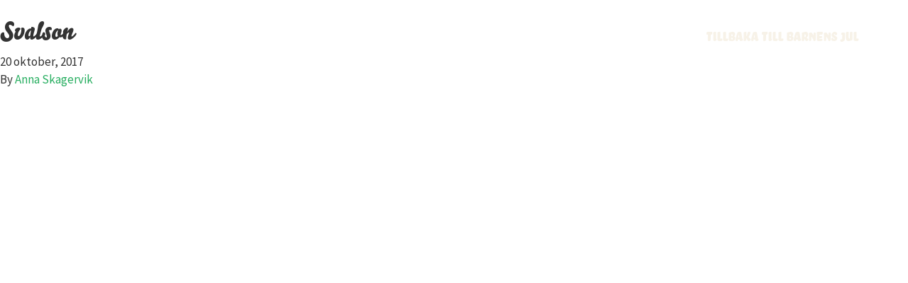

--- FILE ---
content_type: text/html; charset=UTF-8
request_url: https://barnensjul.se/sponsor/svalson/
body_size: 6387
content:

<!doctype html>
<html class="no-js" lang="sv-SE">
  <head>
  <meta charset="utf-8">
  <meta http-equiv="x-ua-compatible" content="ie=edge">
  <meta name="viewport" content="width=device-width, initial-scale=1">
  <title>Svalson &#8211; Barnens Jul</title>
<meta name='robots' content='max-image-preview:large' />
	<style>img:is([sizes="auto" i], [sizes^="auto," i]) { contain-intrinsic-size: 3000px 1500px }</style>
	<script type="text/javascript">
/* <![CDATA[ */
window._wpemojiSettings = {"baseUrl":"https:\/\/s.w.org\/images\/core\/emoji\/15.0.3\/72x72\/","ext":".png","svgUrl":"https:\/\/s.w.org\/images\/core\/emoji\/15.0.3\/svg\/","svgExt":".svg","source":{"concatemoji":"https:\/\/barnensjul.se\/wp-includes\/js\/wp-emoji-release.min.js?ver=6.7.4"}};
/*! This file is auto-generated */
!function(i,n){var o,s,e;function c(e){try{var t={supportTests:e,timestamp:(new Date).valueOf()};sessionStorage.setItem(o,JSON.stringify(t))}catch(e){}}function p(e,t,n){e.clearRect(0,0,e.canvas.width,e.canvas.height),e.fillText(t,0,0);var t=new Uint32Array(e.getImageData(0,0,e.canvas.width,e.canvas.height).data),r=(e.clearRect(0,0,e.canvas.width,e.canvas.height),e.fillText(n,0,0),new Uint32Array(e.getImageData(0,0,e.canvas.width,e.canvas.height).data));return t.every(function(e,t){return e===r[t]})}function u(e,t,n){switch(t){case"flag":return n(e,"\ud83c\udff3\ufe0f\u200d\u26a7\ufe0f","\ud83c\udff3\ufe0f\u200b\u26a7\ufe0f")?!1:!n(e,"\ud83c\uddfa\ud83c\uddf3","\ud83c\uddfa\u200b\ud83c\uddf3")&&!n(e,"\ud83c\udff4\udb40\udc67\udb40\udc62\udb40\udc65\udb40\udc6e\udb40\udc67\udb40\udc7f","\ud83c\udff4\u200b\udb40\udc67\u200b\udb40\udc62\u200b\udb40\udc65\u200b\udb40\udc6e\u200b\udb40\udc67\u200b\udb40\udc7f");case"emoji":return!n(e,"\ud83d\udc26\u200d\u2b1b","\ud83d\udc26\u200b\u2b1b")}return!1}function f(e,t,n){var r="undefined"!=typeof WorkerGlobalScope&&self instanceof WorkerGlobalScope?new OffscreenCanvas(300,150):i.createElement("canvas"),a=r.getContext("2d",{willReadFrequently:!0}),o=(a.textBaseline="top",a.font="600 32px Arial",{});return e.forEach(function(e){o[e]=t(a,e,n)}),o}function t(e){var t=i.createElement("script");t.src=e,t.defer=!0,i.head.appendChild(t)}"undefined"!=typeof Promise&&(o="wpEmojiSettingsSupports",s=["flag","emoji"],n.supports={everything:!0,everythingExceptFlag:!0},e=new Promise(function(e){i.addEventListener("DOMContentLoaded",e,{once:!0})}),new Promise(function(t){var n=function(){try{var e=JSON.parse(sessionStorage.getItem(o));if("object"==typeof e&&"number"==typeof e.timestamp&&(new Date).valueOf()<e.timestamp+604800&&"object"==typeof e.supportTests)return e.supportTests}catch(e){}return null}();if(!n){if("undefined"!=typeof Worker&&"undefined"!=typeof OffscreenCanvas&&"undefined"!=typeof URL&&URL.createObjectURL&&"undefined"!=typeof Blob)try{var e="postMessage("+f.toString()+"("+[JSON.stringify(s),u.toString(),p.toString()].join(",")+"));",r=new Blob([e],{type:"text/javascript"}),a=new Worker(URL.createObjectURL(r),{name:"wpTestEmojiSupports"});return void(a.onmessage=function(e){c(n=e.data),a.terminate(),t(n)})}catch(e){}c(n=f(s,u,p))}t(n)}).then(function(e){for(var t in e)n.supports[t]=e[t],n.supports.everything=n.supports.everything&&n.supports[t],"flag"!==t&&(n.supports.everythingExceptFlag=n.supports.everythingExceptFlag&&n.supports[t]);n.supports.everythingExceptFlag=n.supports.everythingExceptFlag&&!n.supports.flag,n.DOMReady=!1,n.readyCallback=function(){n.DOMReady=!0}}).then(function(){return e}).then(function(){var e;n.supports.everything||(n.readyCallback(),(e=n.source||{}).concatemoji?t(e.concatemoji):e.wpemoji&&e.twemoji&&(t(e.twemoji),t(e.wpemoji)))}))}((window,document),window._wpemojiSettings);
/* ]]> */
</script>
<style id='wp-emoji-styles-inline-css' type='text/css'>

	img.wp-smiley, img.emoji {
		display: inline !important;
		border: none !important;
		box-shadow: none !important;
		height: 1em !important;
		width: 1em !important;
		margin: 0 0.07em !important;
		vertical-align: -0.1em !important;
		background: none !important;
		padding: 0 !important;
	}
</style>
<link rel='stylesheet' id='wp-block-library-css' href='https://barnensjul.se/wp-includes/css/dist/block-library/style.min.css?ver=6.7.4' type='text/css' media='all' />
<style id='classic-theme-styles-inline-css' type='text/css'>
/*! This file is auto-generated */
.wp-block-button__link{color:#fff;background-color:#32373c;border-radius:9999px;box-shadow:none;text-decoration:none;padding:calc(.667em + 2px) calc(1.333em + 2px);font-size:1.125em}.wp-block-file__button{background:#32373c;color:#fff;text-decoration:none}
</style>
<style id='global-styles-inline-css' type='text/css'>
:root{--wp--preset--aspect-ratio--square: 1;--wp--preset--aspect-ratio--4-3: 4/3;--wp--preset--aspect-ratio--3-4: 3/4;--wp--preset--aspect-ratio--3-2: 3/2;--wp--preset--aspect-ratio--2-3: 2/3;--wp--preset--aspect-ratio--16-9: 16/9;--wp--preset--aspect-ratio--9-16: 9/16;--wp--preset--color--black: #000000;--wp--preset--color--cyan-bluish-gray: #abb8c3;--wp--preset--color--white: #ffffff;--wp--preset--color--pale-pink: #f78da7;--wp--preset--color--vivid-red: #cf2e2e;--wp--preset--color--luminous-vivid-orange: #ff6900;--wp--preset--color--luminous-vivid-amber: #fcb900;--wp--preset--color--light-green-cyan: #7bdcb5;--wp--preset--color--vivid-green-cyan: #00d084;--wp--preset--color--pale-cyan-blue: #8ed1fc;--wp--preset--color--vivid-cyan-blue: #0693e3;--wp--preset--color--vivid-purple: #9b51e0;--wp--preset--gradient--vivid-cyan-blue-to-vivid-purple: linear-gradient(135deg,rgba(6,147,227,1) 0%,rgb(155,81,224) 100%);--wp--preset--gradient--light-green-cyan-to-vivid-green-cyan: linear-gradient(135deg,rgb(122,220,180) 0%,rgb(0,208,130) 100%);--wp--preset--gradient--luminous-vivid-amber-to-luminous-vivid-orange: linear-gradient(135deg,rgba(252,185,0,1) 0%,rgba(255,105,0,1) 100%);--wp--preset--gradient--luminous-vivid-orange-to-vivid-red: linear-gradient(135deg,rgba(255,105,0,1) 0%,rgb(207,46,46) 100%);--wp--preset--gradient--very-light-gray-to-cyan-bluish-gray: linear-gradient(135deg,rgb(238,238,238) 0%,rgb(169,184,195) 100%);--wp--preset--gradient--cool-to-warm-spectrum: linear-gradient(135deg,rgb(74,234,220) 0%,rgb(151,120,209) 20%,rgb(207,42,186) 40%,rgb(238,44,130) 60%,rgb(251,105,98) 80%,rgb(254,248,76) 100%);--wp--preset--gradient--blush-light-purple: linear-gradient(135deg,rgb(255,206,236) 0%,rgb(152,150,240) 100%);--wp--preset--gradient--blush-bordeaux: linear-gradient(135deg,rgb(254,205,165) 0%,rgb(254,45,45) 50%,rgb(107,0,62) 100%);--wp--preset--gradient--luminous-dusk: linear-gradient(135deg,rgb(255,203,112) 0%,rgb(199,81,192) 50%,rgb(65,88,208) 100%);--wp--preset--gradient--pale-ocean: linear-gradient(135deg,rgb(255,245,203) 0%,rgb(182,227,212) 50%,rgb(51,167,181) 100%);--wp--preset--gradient--electric-grass: linear-gradient(135deg,rgb(202,248,128) 0%,rgb(113,206,126) 100%);--wp--preset--gradient--midnight: linear-gradient(135deg,rgb(2,3,129) 0%,rgb(40,116,252) 100%);--wp--preset--font-size--small: 13px;--wp--preset--font-size--medium: 20px;--wp--preset--font-size--large: 36px;--wp--preset--font-size--x-large: 42px;--wp--preset--spacing--20: 0.44rem;--wp--preset--spacing--30: 0.67rem;--wp--preset--spacing--40: 1rem;--wp--preset--spacing--50: 1.5rem;--wp--preset--spacing--60: 2.25rem;--wp--preset--spacing--70: 3.38rem;--wp--preset--spacing--80: 5.06rem;--wp--preset--shadow--natural: 6px 6px 9px rgba(0, 0, 0, 0.2);--wp--preset--shadow--deep: 12px 12px 50px rgba(0, 0, 0, 0.4);--wp--preset--shadow--sharp: 6px 6px 0px rgba(0, 0, 0, 0.2);--wp--preset--shadow--outlined: 6px 6px 0px -3px rgba(255, 255, 255, 1), 6px 6px rgba(0, 0, 0, 1);--wp--preset--shadow--crisp: 6px 6px 0px rgba(0, 0, 0, 1);}:where(.is-layout-flex){gap: 0.5em;}:where(.is-layout-grid){gap: 0.5em;}body .is-layout-flex{display: flex;}.is-layout-flex{flex-wrap: wrap;align-items: center;}.is-layout-flex > :is(*, div){margin: 0;}body .is-layout-grid{display: grid;}.is-layout-grid > :is(*, div){margin: 0;}:where(.wp-block-columns.is-layout-flex){gap: 2em;}:where(.wp-block-columns.is-layout-grid){gap: 2em;}:where(.wp-block-post-template.is-layout-flex){gap: 1.25em;}:where(.wp-block-post-template.is-layout-grid){gap: 1.25em;}.has-black-color{color: var(--wp--preset--color--black) !important;}.has-cyan-bluish-gray-color{color: var(--wp--preset--color--cyan-bluish-gray) !important;}.has-white-color{color: var(--wp--preset--color--white) !important;}.has-pale-pink-color{color: var(--wp--preset--color--pale-pink) !important;}.has-vivid-red-color{color: var(--wp--preset--color--vivid-red) !important;}.has-luminous-vivid-orange-color{color: var(--wp--preset--color--luminous-vivid-orange) !important;}.has-luminous-vivid-amber-color{color: var(--wp--preset--color--luminous-vivid-amber) !important;}.has-light-green-cyan-color{color: var(--wp--preset--color--light-green-cyan) !important;}.has-vivid-green-cyan-color{color: var(--wp--preset--color--vivid-green-cyan) !important;}.has-pale-cyan-blue-color{color: var(--wp--preset--color--pale-cyan-blue) !important;}.has-vivid-cyan-blue-color{color: var(--wp--preset--color--vivid-cyan-blue) !important;}.has-vivid-purple-color{color: var(--wp--preset--color--vivid-purple) !important;}.has-black-background-color{background-color: var(--wp--preset--color--black) !important;}.has-cyan-bluish-gray-background-color{background-color: var(--wp--preset--color--cyan-bluish-gray) !important;}.has-white-background-color{background-color: var(--wp--preset--color--white) !important;}.has-pale-pink-background-color{background-color: var(--wp--preset--color--pale-pink) !important;}.has-vivid-red-background-color{background-color: var(--wp--preset--color--vivid-red) !important;}.has-luminous-vivid-orange-background-color{background-color: var(--wp--preset--color--luminous-vivid-orange) !important;}.has-luminous-vivid-amber-background-color{background-color: var(--wp--preset--color--luminous-vivid-amber) !important;}.has-light-green-cyan-background-color{background-color: var(--wp--preset--color--light-green-cyan) !important;}.has-vivid-green-cyan-background-color{background-color: var(--wp--preset--color--vivid-green-cyan) !important;}.has-pale-cyan-blue-background-color{background-color: var(--wp--preset--color--pale-cyan-blue) !important;}.has-vivid-cyan-blue-background-color{background-color: var(--wp--preset--color--vivid-cyan-blue) !important;}.has-vivid-purple-background-color{background-color: var(--wp--preset--color--vivid-purple) !important;}.has-black-border-color{border-color: var(--wp--preset--color--black) !important;}.has-cyan-bluish-gray-border-color{border-color: var(--wp--preset--color--cyan-bluish-gray) !important;}.has-white-border-color{border-color: var(--wp--preset--color--white) !important;}.has-pale-pink-border-color{border-color: var(--wp--preset--color--pale-pink) !important;}.has-vivid-red-border-color{border-color: var(--wp--preset--color--vivid-red) !important;}.has-luminous-vivid-orange-border-color{border-color: var(--wp--preset--color--luminous-vivid-orange) !important;}.has-luminous-vivid-amber-border-color{border-color: var(--wp--preset--color--luminous-vivid-amber) !important;}.has-light-green-cyan-border-color{border-color: var(--wp--preset--color--light-green-cyan) !important;}.has-vivid-green-cyan-border-color{border-color: var(--wp--preset--color--vivid-green-cyan) !important;}.has-pale-cyan-blue-border-color{border-color: var(--wp--preset--color--pale-cyan-blue) !important;}.has-vivid-cyan-blue-border-color{border-color: var(--wp--preset--color--vivid-cyan-blue) !important;}.has-vivid-purple-border-color{border-color: var(--wp--preset--color--vivid-purple) !important;}.has-vivid-cyan-blue-to-vivid-purple-gradient-background{background: var(--wp--preset--gradient--vivid-cyan-blue-to-vivid-purple) !important;}.has-light-green-cyan-to-vivid-green-cyan-gradient-background{background: var(--wp--preset--gradient--light-green-cyan-to-vivid-green-cyan) !important;}.has-luminous-vivid-amber-to-luminous-vivid-orange-gradient-background{background: var(--wp--preset--gradient--luminous-vivid-amber-to-luminous-vivid-orange) !important;}.has-luminous-vivid-orange-to-vivid-red-gradient-background{background: var(--wp--preset--gradient--luminous-vivid-orange-to-vivid-red) !important;}.has-very-light-gray-to-cyan-bluish-gray-gradient-background{background: var(--wp--preset--gradient--very-light-gray-to-cyan-bluish-gray) !important;}.has-cool-to-warm-spectrum-gradient-background{background: var(--wp--preset--gradient--cool-to-warm-spectrum) !important;}.has-blush-light-purple-gradient-background{background: var(--wp--preset--gradient--blush-light-purple) !important;}.has-blush-bordeaux-gradient-background{background: var(--wp--preset--gradient--blush-bordeaux) !important;}.has-luminous-dusk-gradient-background{background: var(--wp--preset--gradient--luminous-dusk) !important;}.has-pale-ocean-gradient-background{background: var(--wp--preset--gradient--pale-ocean) !important;}.has-electric-grass-gradient-background{background: var(--wp--preset--gradient--electric-grass) !important;}.has-midnight-gradient-background{background: var(--wp--preset--gradient--midnight) !important;}.has-small-font-size{font-size: var(--wp--preset--font-size--small) !important;}.has-medium-font-size{font-size: var(--wp--preset--font-size--medium) !important;}.has-large-font-size{font-size: var(--wp--preset--font-size--large) !important;}.has-x-large-font-size{font-size: var(--wp--preset--font-size--x-large) !important;}
:where(.wp-block-post-template.is-layout-flex){gap: 1.25em;}:where(.wp-block-post-template.is-layout-grid){gap: 1.25em;}
:where(.wp-block-columns.is-layout-flex){gap: 2em;}:where(.wp-block-columns.is-layout-grid){gap: 2em;}
:root :where(.wp-block-pullquote){font-size: 1.5em;line-height: 1.6;}
</style>
<link rel='stylesheet' id='responsive-lightbox-swipebox-css' href='https://barnensjul.se/wp-content/plugins/responsive-lightbox/assets/swipebox/swipebox.min.css?ver=2.5.0' type='text/css' media='all' />
<link rel='stylesheet' id='sage_css-css' href='https://barnensjul.se/wp-content/themes/barnensjul/dist/styles/main.css' type='text/css' media='all' />
<script type="text/javascript" src="https://barnensjul.se/wp-includes/js/jquery/jquery.min.js?ver=3.7.1" id="jquery-core-js"></script>
<script type="text/javascript" src="https://barnensjul.se/wp-includes/js/jquery/jquery-migrate.min.js?ver=3.4.1" id="jquery-migrate-js"></script>
<script type="text/javascript" src="https://barnensjul.se/wp-content/plugins/responsive-lightbox/assets/swipebox/jquery.swipebox.min.js?ver=2.5.0" id="responsive-lightbox-swipebox-js"></script>
<script type="text/javascript" src="https://barnensjul.se/wp-includes/js/underscore.min.js?ver=1.13.7" id="underscore-js"></script>
<script type="text/javascript" src="https://barnensjul.se/wp-content/plugins/responsive-lightbox/assets/infinitescroll/infinite-scroll.pkgd.min.js?ver=6.7.4" id="responsive-lightbox-infinite-scroll-js"></script>
<script type="text/javascript" id="responsive-lightbox-js-before">
/* <![CDATA[ */
var rlArgs = {"script":"swipebox","selector":"lightbox","customEvents":"","activeGalleries":true,"animation":true,"hideCloseButtonOnMobile":false,"removeBarsOnMobile":false,"hideBars":true,"hideBarsDelay":5000,"videoMaxWidth":1080,"useSVG":true,"loopAtEnd":false,"woocommerce_gallery":false,"ajaxurl":"https:\/\/barnensjul.se\/wp-admin\/admin-ajax.php","nonce":"5e5e128bf7","preview":false,"postId":283,"scriptExtension":false};
/* ]]> */
</script>
<script type="text/javascript" src="https://barnensjul.se/wp-content/plugins/responsive-lightbox/js/front.js?ver=2.5.0" id="responsive-lightbox-js"></script>
<link rel="https://api.w.org/" href="https://barnensjul.se/wp-json/" /><meta name="generator" content="WordPress 6.7.4" />
<link rel="canonical" href="https://barnensjul.se/sponsor/svalson/" />
<link rel='shortlink' href='https://barnensjul.se/?p=283' />
<link rel="alternate" title="oEmbed (JSON)" type="application/json+oembed" href="https://barnensjul.se/wp-json/oembed/1.0/embed?url=https%3A%2F%2Fbarnensjul.se%2Fsponsor%2Fsvalson%2F" />
<link rel="alternate" title="oEmbed (XML)" type="text/xml+oembed" href="https://barnensjul.se/wp-json/oembed/1.0/embed?url=https%3A%2F%2Fbarnensjul.se%2Fsponsor%2Fsvalson%2F&#038;format=xml" />
</head>
  <body class="sponsor-template-default single single-sponsor postid-283 svalson sidebar-primary">
    <!--[if lt IE 9]>
      <div class="alert alert-warning">
        You are using an <strong>outdated</strong> browser. Please <a href="http://browsehappy.com/">upgrade your browser</a> to improve your experience.      </div>
    <![endif]-->
   
   
   
   
    <header class="banner" role="banner">
 	<div id="menuLine">
 	  	<div class="container">
	    	<nav role="navigation">
		 	    <div class="wrap container" role="document">
					      <div class="content row">
					
						<!--  	<img id="mobil-logo" src="https://barnensjul.se/wp-content/themes/barnensjul/assets/images/logo-mobile.png">-->
			      <img id="mobil-logo" src="https://barnensjul.se/wp-content/themes/barnensjul/assets/images/logo-mobile.svg">
			      
			      
						    <div class="navbar-header" id="burgerButton">
							      <button type="button" class="navbar-toggle" data-toggle="collapse" data-target="#bs-example-navbar-collapse-1">
							        <span class="sr-only">Toggle navigation</span>
							        <span class="icon-bar"></span>
							        <span class="icon-bar"></span>
							        <span class="icon-bar"></span>
							      </button>
							</div>

					
						      <div id="bs-example-navbar-collapse-1" class="collapse navbar-collapse"><ul id="menu-arkivets_meny" class="nav navbar-nav"><li id="menu-item-180" class="menu-item menu-item-type-custom menu-item-object-custom menu-item-180"><a title="Tillbaka till barnens jul" href="https:///barnensjul.se/">Tillbaka till barnens jul</a></li>
</ul></div>			      
					      </div>
			    </div>
		 	</nav>
		</div>
  	</div>
</header>


           <article class="post-283 sponsor type-sponsor status-publish hentry">
    <header>
      <h1 class="entry-title">Svalson</h1>
      <time class="updated" datetime="2017-10-20T20:09:38+00:00">20 oktober, 2017</time>
<p class="byline author vcard">By <a href="https://barnensjul.se/author/annaskagervik/" rel="author" class="fn">Anna Skagervik</a></p>
    </header>
    <div class="entry-content">
          </div>
    <footer>
          </footer>
      </article>


    <footer class="content-info" role="contentinfo">
  <div class="container">
   		     </div>
  </div>
</footer>
<script type="text/javascript" src="https://barnensjul.se/wp-content/themes/barnensjul/dist/scripts/modernizr.js" id="modernizr-js"></script>
<script type="text/javascript" src="https://barnensjul.se/wp-content/themes/barnensjul/dist/scripts/main.js" id="sage_js-js"></script>
    
    
    
    
    
    
    
    
	<script>
	jQuery(document).ready(function($){
		if( jQuery('body').hasClass('page-template-template-startpage')){	 
			//console.log("startsida");   
		    jQuery('#startScreen').css('height',jQuery(window).height());
		    
		    
			if (jQuery(window).width()<400) {  $logoDown=jQuery(window).height()-100;} else { $logoDown=jQuery(window).height()-150;} 
		    
		    jQuery('#arrowDown').css('margin-top',$logoDown);
	

			/*minimize menu*/
			$(window).scroll(function() {    
			    var scroll = $(window).scrollTop();
			
			    if (scroll >= 300) {
			        $("#menuLine").addClass("thin");
			    }
			    
			    if (scroll < 300) {
			        $("#menuLine").removeClass("thin");
			    }
			    
			    
			});
			
			
			/*paket*/
			$(window).scroll(function() {  
				  
			    var scroll = $(window).scrollTop();
			    if (scroll >= $("#page-vill-du-bidra").offset().top-600) {$(".paket1").addClass("show");}else{$(".paket1X").removeClass("show");}
			    if (scroll >= $("#page-vill-du-bidra").offset().top-500) {$(".paket2").addClass("show");}else{$(".paket2X").removeClass("show");}
			    
			});
			
			
			

			
			//start snowflakes	
			$intervall =500;
			$wind=-10;
			
			setTimeout(function(){window.setInterval(function() {moveSnowFlake("#flinga1",$wind)}, $intervall)},0);
			setTimeout(function(){window.setInterval(function() {moveSnowFlake("#flinga2",$wind)}, $intervall)},1400);
			setTimeout(function(){window.setInterval(function() {moveSnowFlake("#flinga3",$wind)}, $intervall)},1600);
			setTimeout(function(){window.setInterval(function() {moveSnowFlake("#flinga4",$wind)}, $intervall)},2700);
			setTimeout(function(){window.setInterval(function() {moveSnowFlake("#flinga5",$wind)}, $intervall)},2000);
			setTimeout(function(){window.setInterval(function() {moveSnowFlake("#flinga6",$wind)}, $intervall)},3100);
		
			window.setInterval(function() {$wind = Math.floor((Math.random() * 10) - 5) ;}, 5000);
		}

		
		function moveSnowFlake($theID, $wind){
			//alert($( window ).width());
			if($( window ).width()>400){
					$pageLenght=700;
					
					
					if ($($theID).hasClass("startup")){
						prepareFlake($theID);
					}
					
					if($($theID).position().top>$pageLenght-200){	 $($theID).css("opacity","0");  };
					if($($theID).position().top>$pageLenght-160 || $($theID).position().top<-70){	 $($theID).find("img").css("opacity","0.0");}else{ $($theID).find("img").css("opacity","0.5"); }
					
					if($($theID).position().top>$pageLenght){
						prepareFlake($theID);
					}
					else
					{		
						$degrees=Math.floor((Math.random() * 20) - 10) +$wind ;
						$side=""+($($theID).position().left-$degrees);
						$drop=""+($($theID).position().top + Math.floor((Math.random() * 30) + $($theID).data("speed")   ));
						if($( window ).width()>600){$($theID).css("left",$side+"px" );};
						$($theID).css("top",$drop+"px" );
						$angle = getRotationDegrees($($theID));
						
		
				                 
				    }    
		    }    else    {$($theID).css("opacity", "0");}     
			
		}
		function prepareFlake($theID){
			if($( window ).width()>100){
				$startLeft=Math.floor((Math.random() * $( window ).width()))-200;
				//$startLeft=100;
				
				
			//	console.log("prepares new flake at:"+$startLeft);
				$($theID).removeAttr('style');
				$($theID).removeClass('startup');
				$($theID).css("top","-600px");
				$($theID).css("width", Math.floor((Math.random() * 100) +70) );
				$($theID).css("opacity", "0." + Math.floor((Math.random() * 8) +2) );
				$($theID).css("left", $startLeft );
				$($theID).data("speed", Math.floor((Math.random()*120) +20) );
			}
			
		}
	
		function getRotationDegrees(obj) {
		    var matrix = obj.css("-webkit-transform") ||
		    obj.css("-moz-transform")    ||
		    obj.css("-ms-transform")     ||
		    obj.css("-o-transform")      ||
		    obj.css("transform");
		    if(matrix !== 'none') {
		        var values = matrix.split('(')[1].split(')')[0].split(',');
		        var a = values[0];
		        var b = values[1];
		        var angle = Math.round(Math.atan2(b, a) * (180/Math.PI));
		    } else { var angle = 0; }
		    return angle;
		}
	
	
	
	
	  
	    $("#menu-primary_navigation>li>a, .footerBidra, .downArrowA").click(function(){
		//console.log("klick");
		var url = $(this).attr("href");
		//console.log(url);
		var hash = "#page-" + url.substring(url.indexOf("#")+1);

		//console.log(hash);
			console.log( $(hash).offset().top );
			$('html,body').animate({scrollTop: $(hash).offset().top -30} ,'slow');
    
			$('#bs-example-navbar-collapse-1').removeClass("in");
		
    });

				
		
		
	
	});
	</script>
    
    
  </body>
</html>


--- FILE ---
content_type: image/svg+xml
request_url: https://barnensjul.se/wp-content/themes/barnensjul/assets/images/logo-mobile.svg
body_size: 6218
content:
<?xml version="1.0" encoding="UTF-8" standalone="no"?>
<svg width="205px" height="66px" viewBox="0 0 205 66" version="1.1" xmlns="http://www.w3.org/2000/svg" xmlns:xlink="http://www.w3.org/1999/xlink" xmlns:sketch="http://www.bohemiancoding.com/sketch/ns">
    <!-- Generator: Sketch 3.3.3 (12072) - http://www.bohemiancoding.com/sketch -->
    <title>Barnens Jul logo minimerad</title>
    <desc>Created with Sketch.</desc>
    <defs></defs>
    <g id="Page-1" stroke="none" stroke-width="1" fill="none" fill-rule="evenodd" sketch:type="MSPage">
        <g id="Barnens-Jul-logo-minimerad" sketch:type="MSLayerGroup">
            <path d="M34.4355993,65.6317829 L1.43023256,62.4657126 L0.0488968396,22.015802 L33.2376267,24.692904 L34.4355993,65.6317829 L34.4355993,65.6317829 Z" id="Rectangle-11-Copy-2" fill="#860010" sketch:type="MSShapeGroup"></path>
            <path d="M170.515504,0.0733452594 L203.520871,3.23941562 L204.914431,43.6893262 L171.725701,41.0122242 L170.515504,0.0733452594 L170.515504,0.0733452594 Z" id="Rectangle-11-Copy-3" fill="#860010" sketch:type="MSShapeGroup"></path>
            <path d="M34.5700656,65.3384019 L13.8867024,54.9355993 L13.0187835,43.6893262 L33.7021467,47.5521765 L34.5700656,65.3384019 L34.5700656,65.3384019 Z" id="Rectangle-11-Copy" fill="#A80014" sketch:type="MSShapeGroup"></path>
            <path d="M170.515504,0.366726297 L191.198867,10.7695289 L192.066786,22.015802 L171.383423,18.1529517 L170.515504,0.366726297 L170.515504,0.366726297 Z" id="Rectangle-11-Copy-4" fill="#A80014" sketch:type="MSShapeGroup"></path>
            <g id="Rectangle-1-Copy-6" transform="translate(10.146094, 10.512821)" fill="#D0021B" sketch:type="MSShapeGroup">
                <path d="M0.0488968396,2.99493143 L183.766547,0 L181.162791,41.4033989 L3.19051878,44.3005367 L0.0488968396,2.99493143 Z" id="Shape"></path>
            </g>
            <g id="Barnens-Jul-Copy-12-_x2B_-Barnens-Jul-Copy-13" transform="translate(101.293353, 30.586214) rotate(4.000000) translate(-101.293353, -30.586214) translate(19.085541, 12.616626)" fill="#FFECE0" sketch:type="MSShapeGroup">
                <g id="Group">
                    <path d="M2.37149672,19.9621348 C2.17590936,20.0721527 1.87030411,20.1699463 1.6013715,20.1821705 C0.684555754,20.2432916 0.0977936792,19.509839 0.0122242099,18.287418 C-0.256708408,14.4979129 4.46183661,10.5739416 11.7352415,10.0605247 C18.3607633,9.59600477 21.3190221,12.114192 21.6001789,15.9648181 C21.7468694,18.1285033 20.4633274,21.0378652 18.0673822,23.7271914 C21.5390578,25.2552177 22.4925462,27.7000596 22.5903399,29.1914132 C22.8470483,32.7731067 20.6589147,35.5480024 15.7570066,35.8902803 C13.3855098,36.0614192 11.2462731,35.5602266 7.75014908,33.5921288 C6.40548599,34.8389982 5.73315444,35.3646392 4.92635659,35.4257603 C4.08288611,35.4868813 2.64042934,34.2644603 2.49373882,32.1618962 C2.40816935,30.8783542 3.56946929,30.4505069 6.18545021,30.0348837 C7.62790698,26.3309481 8.82587955,20.2310674 9.19260584,15.6592129 C6.25879547,16.2215265 3.44722719,17.3706023 2.37149672,19.9621348 L2.37149672,19.9621348 Z M17.7006559,30.3038163 C17.5784138,28.5435301 15.9892665,27.2233154 11.4296363,25.6463924 C11.0751342,27.3333333 10.4761479,28.9713775 9.53488372,30.5360763 C12.2731067,31.2573047 14.9991055,31.917412 16.2826476,31.8318426 C17.1261181,31.7707215 17.761777,31.1839595 17.7006559,30.3038163 L17.7006559,30.3038163 Z M11.9797257,23.2259988 C12.346452,23.1282051 12.8231962,23.0670841 13.397734,23.0304114 C13.8989267,22.9937388 14.4856887,22.9937388 15.023554,23.0181872 C16.013715,21.1478831 16.3926655,19.2531306 16.307096,18.0673822 C16.1970781,16.5760286 15.3902803,15.5858676 13.0554562,15.3413834 C12.7254025,18.8008348 12.346452,21.3067979 11.9797257,23.2259988 L11.9797257,23.2259988 Z" id="Shape"></path>
                    <path d="M27.7611807,34.1544425 C25.8297555,34.2889088 24.3017293,32.7975552 24.0816935,29.7170543 C23.7271914,24.6440072 27.5533691,19.045319 30.927251,18.8008348 C31.4039952,18.7641622 31.6362552,18.813059 31.8196184,18.9719738 L31.7829457,17.003876 C32.0274299,16.6860465 32.4675015,16.5149076 32.9320215,16.4782349 C35.2301729,16.3193202 36.5870602,17.7862254 36.6726297,18.9719738 C36.7093023,19.4120453 36.6604055,20.26774 36.4525939,21.2334526 C35.5724508,25.5730471 35.2790698,27.7367323 35.3401908,28.6168754 C35.3890877,29.2892069 35.5357782,29.3870006 35.8047108,29.3625522 C36.4770423,29.3136553 38.1517591,27.9078712 40.0954085,24.7173524 C40.8044126,24.6684556 41.3789505,25.0718545 41.4156231,25.683065 C41.5745379,27.8834228 36.342576,33.7143709 33.897734,33.8855098 C32.4063804,33.9955277 31.4162194,33.4454383 31.2695289,31.2817531 C31.2450805,30.9150268 31.2450805,30.4627311 31.2817531,29.9615385 C30.4382826,33.1153846 28.946929,34.068873 27.7611807,34.1544425 L27.7611807,34.1544425 Z M31.8196184,21.19678 C30.2060227,22.3947525 28.7757901,25.3163387 28.9591532,27.9200954 C29.0447227,29.1669648 29.4603459,29.2769827 29.93709,29.2403101 C30.4138342,29.2036374 30.86613,28.8369112 31.2328563,28.2990459 L31.8196184,21.19678 L31.8196184,21.19678 Z" id="Shape"></path>
                    <path d="M49.4713775,21.5268336 C49.5202743,22.1991652 49.2024448,23.0426357 48.7379249,24.1550388 C48.0655933,25.7686345 47.5032797,27.4677996 47.5644007,28.3112701 C47.6010733,28.7880143 47.7599881,29.118068 48.2000596,29.0813953 C49.1413238,29.0202743 51.36613,26.7587955 52.9675015,23.8249851 C53.810972,23.763864 54.4221825,24.2650566 54.4588551,24.7784735 C54.6055456,26.905486 49.2513417,33.3354204 46.1341682,33.5554562 C44.0682767,33.7021467 42.8580799,32.8709004 42.7236136,30.9394753 C42.5646989,28.7024448 44.0193798,25.7197376 43.9582588,24.8395945 C43.9338104,24.4361956 43.5426357,24.2528324 42.7725104,24.0083482 C41.8679189,26.0742397 41.1711389,27.3088849 40.1443053,28.6413238 C39.3008348,28.7024448 38.7507454,28.127907 38.7018485,27.4189028 C38.6774001,27.1499702 38.726297,26.8443649 38.8852117,26.5876565 C39.6797853,25.2796661 40.2543232,24.3872987 40.7432916,22.9570662 C40.4499106,22.6759094 40.1809779,22.248062 40.1443053,21.6001789 C39.9731664,19.2286822 43.2981515,15.6347645 45.192904,15.5002982 C46.3419797,15.4147287 47.1610018,15.9036971 47.2221228,16.8205128 C47.234347,17.0527728 47.2221228,17.297257 47.173226,17.5050686 C46.3908766,18.0062612 45.718545,18.5563506 45.3273703,19.3387001 C45.718545,19.509839 46.3786524,19.7054264 46.9531902,19.8398927 C48.9824091,20.26774 49.4102564,20.7200358 49.4713775,21.5268336 L49.4713775,21.5268336 Z" id="Shape"></path>
                    <path d="M52.356291,22.3458557 C52.2218247,20.3533095 54.9722719,16.5882528 57.074836,16.4415623 C58.2239117,16.3559928 58.5539654,16.7471676 58.6273107,17.761777 C58.6884317,18.6052475 58.4072749,21.0011926 57.6127013,22.7248062 C59.7886106,18.287418 62.0134168,16.6127013 63.4925462,16.5026834 C65.0450209,16.3926655 65.9007156,17.3583781 65.986285,18.6785927 C66.0474061,19.5954085 65.8640429,20.793381 65.2650566,22.4680978 C64.763864,23.996124 63.8470483,26.4776386 63.9081694,27.3211091 C63.9326178,27.6878354 64.1159809,27.8223017 64.4215862,27.7978533 C65.0939177,27.7489565 67.1109123,25.8786524 68.9934407,22.7248062 C69.6413238,22.6759094 70.3381038,23.0670841 70.3870006,23.7516398 C70.5336911,25.8786524 65.2161598,31.9907573 62.1112105,32.2107931 C60.1186643,32.3452594 59.3729875,31.5140131 59.2507454,29.6559332 C59.0918306,27.4189028 60.5831843,23.8861061 60.5342874,23.1404293 C60.509839,22.8714967 60.3753727,22.7492546 60.0942159,22.7614788 C59.7886106,22.7859273 58.7128801,23.3726893 57.5149076,25.2918903 C57.2215265,27.9323196 57.1237329,29.4603459 57.1848539,31.7707215 C56.8670244,32.1374478 56.6347645,32.2474657 55.8646392,32.3085868 C53.9698867,32.4430531 52.4540847,30.7438879 52.2829457,28.7146691 C52.1973763,27.431127 52.3685152,26.0253429 52.8330352,24.4239714 C52.5152057,23.8005367 52.3929636,23.0181872 52.356291,22.3458557 L52.356291,22.3458557 Z" id="Shape"></path>
                    <path d="M67.8199165,25.915325 C67.4654144,20.8056052 71.2549195,15.316935 74.543232,15.084675 C76.8780561,14.9257603 78.2349434,15.9525939 78.4060823,18.3118664 C78.6016696,21.1478831 77.0980918,23.470483 72.5384615,24.8395945 C72.6484794,26.3553965 73.0029815,27.1866428 74.3231962,27.0888491 C76.6213476,26.9299344 79.4573643,24.754025 81.1809779,21.6857484 C82,21.6612999 82.5011926,22.1747168 82.5378652,22.712582 C82.7090042,25.218545 77.4403697,30.9883721 73.0518784,31.2939773 C69.7391175,31.5262373 68.0766249,29.5703637 67.8199165,25.915325 L67.8199165,25.915325 Z M73.9442457,18.6908169 C73.4675015,18.7274896 72.6362552,19.9376863 72.56291,22.3214073 C74.4332141,21.8568873 74.7632677,20.7689326 74.6899225,19.7543232 C74.6532499,19.0575432 74.3476446,18.6663685 73.9442457,18.6908169 L73.9442457,18.6908169 Z" id="Shape"></path>
                    <path d="M80.484198,20.3777579 C80.3497317,18.3852117 83.1001789,14.620155 85.202743,14.4734645 C86.3518187,14.3878951 86.6818724,14.7790698 86.7552177,15.7936792 C86.8163387,16.6371497 86.5351819,19.0330948 85.7406082,20.7567084 C87.9165176,16.3193202 90.1413238,14.6446035 91.6204532,14.5345856 C93.1729278,14.4245677 94.0286225,15.3902803 94.114192,16.7104949 C94.1753131,17.6273107 93.9919499,18.8252832 93.3929636,20.5 C92.891771,22.0280262 91.9749553,24.5095408 92.0360763,25.3530113 C92.0605247,25.7197376 92.2438879,25.8542039 92.5494931,25.8297555 C93.2218247,25.7808587 95.2388193,23.9105546 97.1213476,20.7567084 C97.7692308,20.7078116 98.4660107,21.0989863 98.5149076,21.783542 C98.6615981,23.9105546 93.3440668,30.0226595 90.2391175,30.2426953 C88.2465713,30.3771616 87.5008945,29.5459153 87.3786524,27.6878354 C87.2197376,25.450805 88.7110912,21.9180083 88.6621944,21.1723315 C88.637746,20.9033989 88.5032797,20.7811568 88.2221228,20.793381 C87.9165176,20.8178295 86.8407871,21.4045915 85.6428145,23.3237925 C85.3494335,25.9642218 85.2516398,27.4922481 85.3127609,29.8026237 C84.9949314,30.16935 84.7626714,30.2793679 83.9925462,30.340489 C82.0977937,30.4749553 80.5819917,28.7757901 80.4108527,26.7465713 C80.3252832,25.4630292 80.4964222,24.0572451 80.9609422,22.4558736 C80.6553369,21.8324389 80.5330948,21.0500894 80.484198,20.3777579 L80.484198,20.3777579 Z" id="Shape"></path>
                    <path d="M99.5784138,21.7590936 C99.6273107,22.4680978 99.3583781,22.9937388 98.832737,23.6782946 C99.2116875,25.1451998 100.421884,26.0864639 101.204234,26.0253429 C101.546512,26.0008945 101.901014,25.7686345 101.864341,25.1940966 C101.742099,23.470483 99.4928444,19.509839 99.3461538,17.4194991 C99.1505665,14.5834824 101.314252,12.4564699 104.382528,12.2364341 C106.338402,12.1019678 107.548599,12.8598688 107.670841,14.4856887 C107.719738,15.1946929 107.463029,15.9281455 107.084079,16.3559928 C106.423971,16.1359571 105.800537,16.0381634 105.262671,16.074836 C104.553667,16.1237329 104.199165,16.3559928 104.235838,16.9672033 C104.345856,18.4830054 106.460644,21.1601073 106.644007,23.6293977 C106.925164,27.7245081 103.563506,29.5581395 100.519678,29.7659511 C97.8792487,29.9493143 95.6911151,28.2990459 95.4588551,24.9496124 C95.3243888,22.9570662 95.629994,19.6320811 97.2924866,19.5220632 C98.4660107,19.4609422 99.5172928,20.9156231 99.5784138,21.7590936 L99.5784138,21.7590936 Z" id="Shape"></path>
                    <path d="M125.762671,16.6982707 C125.334824,16.8938581 124.931425,16.9916518 124.564699,17.0161002 C123.012224,17.1261181 121.973166,15.8670244 121.826476,13.8744782 C121.557543,9.95050686 125.603757,2.77489565 131.422481,2.35927251 C134.600775,2.13923673 136.177698,3.76505665 136.434407,7.4078712 C136.691115,11.0995826 135.395349,18.8619559 134.124031,22.9326178 C135.92099,21.8935599 137.473465,20.3533095 138.867024,17.8106738 C139.514908,17.761777 140.113894,18.1285033 140.162791,18.813059 C140.297257,20.7078116 137.595707,24.399523 132.962731,26.6610018 C130.884615,31.4895647 127.865236,33.8855098 123.537865,34.1788909 C117.963626,34.5700656 113.868515,30.9150268 113.538462,26.2820513 C113.269529,22.4558736 115.262075,20.7567084 117.352415,20.6100179 C118.403697,20.5366726 118.929338,21.3434705 119.014908,22.4314252 C121.520871,23.3482409 126.129398,24.1428145 128.244186,24.1305903 C129.625522,19.5831843 130.725701,11.4540847 130.542338,8.81365534 C130.493441,8.14132379 130.334526,7.70125224 129.894454,7.73792487 C127.79189,7.89683959 125.994931,13.7644603 125.762671,16.6982707 L125.762671,16.6982707 Z M127.364043,26.9543828 C125.224806,27.0399523 121.423077,26.5509839 119.296064,25.7808587 C120.115086,28.3357185 121.997615,29.9737627 124.100179,29.8270722 C125.55486,29.7292785 126.63059,28.6657722 127.364043,26.9543828 L127.364043,26.9543828 Z" id="Shape"></path>
                    <path d="M148.157424,9.90161002 C150.052177,9.76714371 151.531306,11.0262373 151.6291,12.407573 C151.665772,13.0187835 151.580203,13.7033393 151.176804,15.084675 C150.602266,17.064997 149.404293,20.3044126 149.440966,20.9522958 C149.477639,21.3923673 149.68545,21.4779368 149.954383,21.4657126 C150.736732,21.4168157 152.264758,19.9499106 154.208408,16.7471676 C154.917412,16.6982707 155.626416,17.0894454 155.663089,17.7006559 C155.748658,18.9230769 154.208408,21.2334526 152.374776,23.0915325 C150.883423,24.6195587 149.172033,25.8297555 147.754025,25.9275492 C146.372689,26.0253429 145.492546,25.6463924 145.370304,23.8861061 C145.333631,23.409362 145.370304,22.8348241 145.455874,22.1135957 C144.050089,25.3041145 142.081992,26.8688134 140.56619,26.9788312 C138.573643,27.1132976 138.01133,26.0008945 137.876863,23.9716756 C137.803518,22.9570662 138.145796,20.96452 138.867024,18.7397138 C138.451401,18.055158 138.329159,17.3461538 138.280262,16.6738223 C138.133572,14.5712582 141.116279,10.5617174 143.487776,10.4028026 C144.539058,10.3294574 145.138044,10.6228384 145.211389,11.6374478 C145.284735,12.7254025 144.551282,14.8157424 143.023256,17.7373286 C142.766547,18.984198 142.644305,20.0110316 142.680978,20.5488968 C142.717651,21.0867621 142.949911,21.4168157 143.414431,21.3801431 C143.988968,21.3434705 145.015802,20.4511032 145.639237,19.6932021 C146.531604,15.9648181 146.837209,13.5566488 146.812761,10.6350626 C147.081694,10.1827668 147.644007,9.93828265 148.157424,9.90161002 L148.157424,9.90161002 Z" id="Shape"></path>
                    <path d="M154.734049,7.75014908 C155.02743,3.14162194 157.227788,0.232259988 159.90489,0.0488968396 C161.359571,-0.0488968396 162.325283,0.562313655 162.435301,2.28592725 C162.545319,3.77728086 161.983005,5.47644603 159.770423,10.427251 C159.085868,13.7766846 157.912343,19.7665474 157.973465,20.6100179 C157.997913,20.9767442 158.181276,21.1112105 158.486881,21.0867621 C159.538163,21.0134168 161.396243,18.9475253 162.960942,16.0870602 C163.608825,16.0381634 164.281157,16.4660107 164.330054,17.1505665 C164.513417,19.7176506 159.403697,25.4141324 155.993143,25.6463924 C154.037269,25.7808587 153.267144,24.986285 153.144902,23.2259988 C152.985987,20.96452 153.792785,16.9672033 153.963924,15.5247466 C154.196184,13.2877162 154.587358,10.0605247 154.734049,7.75014908 L154.734049,7.75014908 Z" id="Shape"></path>
                </g>
            </g>
        </g>
    </g>
</svg>